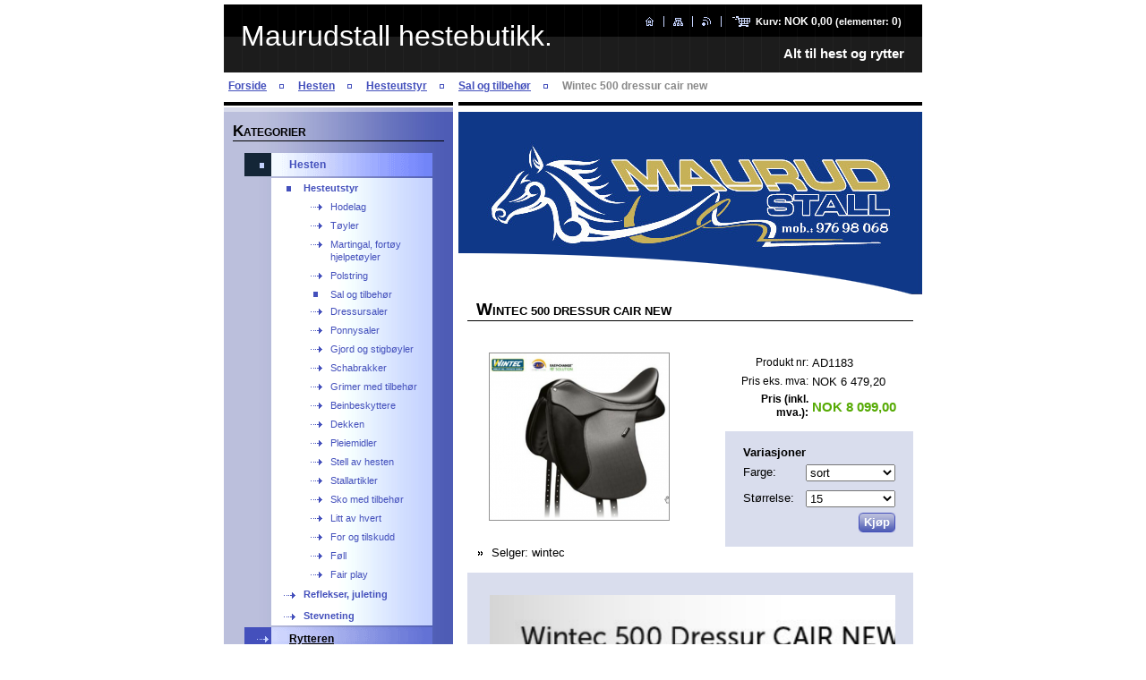

--- FILE ---
content_type: text/html; charset=UTF-8
request_url: https://www.maurudstall-hestebutikk.com/products/wintec-500-dressur-cair-new/
body_size: 7640
content:
<!--[if lte IE 9]><!DOCTYPE HTML PUBLIC "-//W3C//DTD HTML 4.01 Transitional//EN" "https://www.w3.org/TR/html4/loose.dtd"><![endif]-->
<!DOCTYPE html>

<!--[if IE]><html class="ie" lang="no"><![endif]-->
<!--[if gt IE 9]><!--> 
<html lang="no">
<!--<![endif]-->

<head>
    <!--[if lt IE 8]><meta http-equiv="X-UA-Compatible" content="IE=EmulateIE7"><![endif]--><!--[if IE 8]><meta http-equiv="X-UA-Compatible" content="IE=EmulateIE8"><![endif]--><!--[if IE 9]><meta http-equiv="X-UA-Compatible" content="IE=EmulateIE9"><![endif]-->
    <base href="https://www.maurudstall-hestebutikk.com/">
  <meta charset="utf-8">
  <meta name="description" content="">
  <meta name="keywords" content="">
  <meta name="generator" content="Webnode">
  <meta name="apple-mobile-web-app-capable" content="yes">
  <meta name="apple-mobile-web-app-status-bar-style" content="black">
  <meta name="format-detection" content="telephone=no">
    <link rel="icon" type="image/svg+xml" href="/favicon.svg" sizes="any">  <link rel="icon" type="image/svg+xml" href="/favicon16.svg" sizes="16x16">  <link rel="icon" href="/favicon.ico"><link rel="canonical" href="https://www.maurudstall-hestebutikk.com/products/wintec-500-dressur-cair-new/">
<script type="text/javascript">(function(i,s,o,g,r,a,m){i['GoogleAnalyticsObject']=r;i[r]=i[r]||function(){
			(i[r].q=i[r].q||[]).push(arguments)},i[r].l=1*new Date();a=s.createElement(o),
			m=s.getElementsByTagName(o)[0];a.async=1;a.src=g;m.parentNode.insertBefore(a,m)
			})(window,document,'script','//www.google-analytics.com/analytics.js','ga');ga('create', 'UA-797705-6', 'auto',{"name":"wnd_header"});ga('wnd_header.set', 'dimension1', 'W1');ga('wnd_header.set', 'anonymizeIp', true);ga('wnd_header.send', 'pageview');var pageTrackerAllTrackEvent=function(category,action,opt_label,opt_value){ga('send', 'event', category, action, opt_label, opt_value)};</script>
  <link rel="alternate" type="application/rss+xml" href="https://maurudstall-hestebutikk.com/rss/all.xml" title="">
<!--[if lte IE 9]><style type="text/css">.cke_skin_webnode iframe {vertical-align: baseline !important;}</style><![endif]-->
    <title>Wintec 500 dressur cair new :: Maurudstall hestebutikk.</title>
    <meta name="robots" content="index, follow">
    <meta name="googlebot" content="index, follow">

    <script type="text/javascript" src="https://d11bh4d8fhuq47.cloudfront.net/_system/skins/v10/50000553/js/jquery-1.7.1.min.js"></script>
    <script type="text/javascript" src="https://d11bh4d8fhuq47.cloudfront.net/_system/skins/v10/50000553/js/generic.js"></script>
    
    <link href="https://d11bh4d8fhuq47.cloudfront.net/_system/skins/v10/50000553/css/style.css" rel="stylesheet" type="text/css" media="screen,projection,handheld,tv">
    <link href="https://d11bh4d8fhuq47.cloudfront.net/_system/skins/v10/50000553/css/print.css" rel="stylesheet" type="text/css" media="print">

				<script type="text/javascript">
				/* <![CDATA[ */
					
					if (typeof(RS_CFG) == 'undefined') RS_CFG = new Array();
					RS_CFG['staticServers'] = new Array('https://d11bh4d8fhuq47.cloudfront.net/');
					RS_CFG['skinServers'] = new Array('https://d11bh4d8fhuq47.cloudfront.net/');
					RS_CFG['filesPath'] = 'https://www.maurudstall-hestebutikk.com/_files/';
					RS_CFG['filesAWSS3Path'] = 'https://accc980106.clvaw-cdnwnd.com/e6022715db91ab1692953fa6837f421e/';
					RS_CFG['lbClose'] = 'Lukk';
					RS_CFG['skin'] = 'default';
					if (!RS_CFG['labels']) RS_CFG['labels'] = new Array();
					RS_CFG['systemName'] = 'Webnode';
						
					RS_CFG['responsiveLayout'] = 0;
					RS_CFG['mobileDevice'] = 0;
					RS_CFG['labels']['copyPasteSource'] = 'Les mer:';
					
				/* ]]> */
				</script><script type="text/javascript" src="https://d11bh4d8fhuq47.cloudfront.net/_system/client/js/compressed/frontend.package.1-3-108.js?ph=accc980106"></script><style type="text/css"></style></head>

<body>
<div id="pageFrameWrapper">

<div id="pageFrame">

    <!-- ~ ~ ~ ~ ~ ~ ~ ~ ~ ~ ~ ~ ~ ~ ~ ~ ~ ~ ~ ~ ~ ~ ~ ~ ~ ~ ~ ~ ~ ~ ~ ~ ~ ~ ~ ~ ~ ~ ~ ~ 
    ALL EXCEPT FOOT BLOCK
    ~ ~ ~ ~ ~ ~ ~ ~ ~ ~ ~ ~ ~ ~ ~ ~ ~ ~ ~ ~ ~ ~ ~ ~ ~ ~ ~ ~ ~ ~ ~ ~ ~ ~ ~ ~ ~ ~ ~ ~ -->
    
    <div id="pageFrameCont">

        <!-- ~ ~ ~ ~ ~ ~ ~ ~ ~ ~ ~ ~ ~ ~ ~ ~ ~ ~ ~ ~ ~ ~ ~ ~ ~ ~ ~ ~ ~ ~ ~ ~ ~ ~ ~ ~ ~ ~ ~ ~ 
        TOP BLOCK
        ~ ~ ~ ~ ~ ~ ~ ~ ~ ~ ~ ~ ~ ~ ~ ~ ~ ~ ~ ~ ~ ~ ~ ~ ~ ~ ~ ~ ~ ~ ~ ~ ~ ~ ~ ~ ~ ~ ~ ~ -->
        
        
        <div class="topBlock">
        
            <div id="logo"><a href="home/" title="Ga til forside"><span id="rbcSystemIdentifierLogo">Maurudstall hestebutikk.</span></a></div>            
            <div id="topBar">            

                <div id="languageSelect"></div>			

                <ul class="tbLinkList">
                    <li class="tbLinkHomepage first"><a href="home/" title="Ga til forside">&nbsp;</a></li>
                    <li class="tbLinkSitemap"><a href="/sitemap/" title="Gå til sidekart">&nbsp;</a></li>
                    <li class="tbLinkRss"><a href="/rss/" title="RSS nyhetsstrømmer">&nbsp;</a></li>
                    <li id="cartInfo"><a href="es-cart/">Kurv:&nbsp;<span class="price">NOK 0,00</span>&nbsp;(elementer:&nbsp;<span class="items">0</span>)</a></li>
                </ul>
            
            </div>
            <p class="tbSlogan">
               <span id="rbcCompanySlogan" class="rbcNoStyleSpan">                         Alt til hest og rytter</span>            </p>
            
        </div> <!-- /class="topBlock" -->
        
        
        <!-- ~ ~ ~ ~ ~ ~ ~ ~ ~ ~ ~ ~ ~ ~ ~ ~ ~ ~ ~ ~ ~ ~ ~ ~ ~ ~ ~ ~ ~ ~ ~ ~ ~ ~ ~ ~ ~ ~ ~ ~ 
        /TOP BLOCK
        ~ ~ ~ ~ ~ ~ ~ ~ ~ ~ ~ ~ ~ ~ ~ ~ ~ ~ ~ ~ ~ ~ ~ ~ ~ ~ ~ ~ ~ ~ ~ ~ ~ ~ ~ ~ ~ ~ ~ ~ --> 
        
        
        <hr class="hidden">
        
        
        <!-- ~ ~ ~ ~ ~ ~ ~ ~ ~ ~ ~ ~ ~ ~ ~ ~ ~ ~ ~ ~ ~ ~ ~ ~ ~ ~ ~ ~ ~ ~ ~ ~ ~ ~ ~ ~ ~ ~ ~ ~ 
        NAVIGATOR BLOCK
        ~ ~ ~ ~ ~ ~ ~ ~ ~ ~ ~ ~ ~ ~ ~ ~ ~ ~ ~ ~ ~ ~ ~ ~ ~ ~ ~ ~ ~ ~ ~ ~ ~ ~ ~ ~ ~ ~ ~ ~ -->
        
        <div id="pageNavigator" class="rbcContentBlock">        <div class="navigatorBlock">            <div class="navigatorBlockIn">        <a href="/home/">Forside</a><span><span>&gt;</span></span><a href="/produkt-1/">Hesten</a><span><span>&gt;</span></span><a href="/hesten/">Hesteutstyr</a><span><span>&gt;</span></span><a href="/hesten/sal-og-tilbeh%c3%b8r/">Sal og tilbehør</a><span><span>&gt;</span></span><span id="navCurrentPage">Wintec 500 dressur cair new</span>            </div> <!-- /class="navigatorBlockIn" -->        </div> <!-- /id="navigatorBlock" -->        <hr class="hidden"></div>        
        
        <!-- ~ ~ ~ ~ ~ ~ ~ ~ ~ ~ ~ ~ ~ ~ ~ ~ ~ ~ ~ ~ ~ ~ ~ ~ ~ ~ ~ ~ ~ ~ ~ ~ ~ ~ ~ ~ ~ ~ ~ ~ 
        /NAVIGATOR BLOCK
        ~ ~ ~ ~ ~ ~ ~ ~ ~ ~ ~ ~ ~ ~ ~ ~ ~ ~ ~ ~ ~ ~ ~ ~ ~ ~ ~ ~ ~ ~ ~ ~ ~ ~ ~ ~ ~ ~ ~ ~ -->
        
        
        <!-- ~ ~ ~ ~ ~ ~ ~ ~ ~ ~ ~ ~ ~ ~ ~ ~ ~ ~ ~ ~ ~ ~ ~ ~ ~ ~ ~ ~ ~ ~ ~ ~ ~ ~ ~ ~ ~ ~ ~ ~ 
        MAIN CONTENT - CSS COLUMNS DESIGN
        ~ ~ ~ ~ ~ ~ ~ ~ ~ ~ ~ ~ ~ ~ ~ ~ ~ ~ ~ ~ ~ ~ ~ ~ ~ ~ ~ ~ ~ ~ ~ ~ ~ ~ ~ ~ ~ ~ ~ ~ -->
        
        
        <div class="contTopSpacer"><!-- / --></div>
        
        <div class="colDesign">
        
            <div class="colD1 colMain">
    
                <div class="colTopBorder"><!-- / --></div>
                
                <div class="contImg"><img src="https://accc980106.clvaw-cdnwnd.com/e6022715db91ab1692953fa6837f421e/200000585-75d5b76d72/50000000.jpg?ph=accc980106" width="518" height="204" alt=""><span class="contImgCut"><!-- / --></span></div>
                
                            <!-- ~ ~ ~ ~ ~ ~ ~ ~ ~ ~ ~ ~ ~ ~ ~ ~ ~ ~ ~ ~ ~ ~ ~ ~ ~ ~ ~ ~ ~ ~ ~ ~ ~ ~ ~ ~ ~ ~ ~ ~             CONTENT BLOCK            ~ ~ ~ ~ ~ ~ ~ ~ ~ ~ ~ ~ ~ ~ ~ ~ ~ ~ ~ ~ ~ ~ ~ ~ ~ ~ ~ ~ ~ ~ ~ ~ ~ ~ ~ ~ ~ ~ ~ ~ -->            <div class="contBlock">                                <div class="contOut">		                <h1>Wintec 500 dressur cair new</h1>                                                    <div class="contIn">                                    <!-- ~ ~ ~ ~ ~ ~ ~ ~ ~ ~ ~ ~ ~ ~ ~ ~ ~ ~ ~ ~ ~ ~ ~ ~ ~ ~ ~ ~ ~ ~ ~ ~ ~ ~ ~ ~ ~ ~ ~ ~                         PRODUCT DETAIL                        ~ ~ ~ ~ ~ ~ ~ ~ ~ ~ ~ ~ ~ ~ ~ ~ ~ ~ ~ ~ ~ ~ ~ ~ ~ ~ ~ ~ ~ ~ ~ ~ ~ ~ ~ ~ ~ ~ ~ ~ -->                        <div class="prodDetail shop shopDetail">                                                    <div class="price">                                                            <table>                                                                                                                <tr>                                            <td class="title">Produkt nr:</td>                                            <td class="value">AD1183</td>                                        </tr>                                                                                                                         <tr>                                            <td class="title">Pris eks. mva:</td>                                             <td class="value">NOK 6 479,20</td>                                        </tr>                                         <tr>                                            <td class="title"><b>Pris (inkl. mva.):</b></td>                                             <td class="value">                                                <ins>NOK 8 099,00<ins>                                                                                            </td>                                        </tr>                                                                                									                                </table>                                                                                                    <form class="addToBasket" action="/products/wintec-500-dressur-cair-new/" method="post">                                        <div class="rbcVariants">                                            <div class="rbcVariantsIn">                                                                                                                    <h4>Variasjoner</h4>                                                                 <div class="variantRow">                                    <label for="rbcListStyle_es_prod_products.color" class="rbcSelectLabel">Farge:</label><select id="rbcListStyle_es_prod_products.color" name="es_prod_products.color" class="rbcSelectList">	<option value="sort" selected="selected">sort</option>
	
</select>                                </div>                                         <div class="variantRow">                                    <label for="rbcListStyle_es_prod_products.size" class="rbcSelectLabel">Størrelse:</label><select id="rbcListStyle_es_prod_products.size" name="es_prod_products.size" class="rbcSelectList">	<option value="15" selected="selected">15</option>
	<option value="16">16</option>
	<option value="16.5">16.5</option>
	<option value="17">17</option>
	<option value="17.5">17.5</option>
	<option value="18">18</option>
	
</select>                                </div>                                    <div class="cleaner"><!-- / --></div>                                                                                                                                                             <div class="accordion clearfix">                                                                                                                                                        </div>                                                <input type="hidden" name="quantity" id="quantity" value="1" maxlength="2">                                                <input type="hidden" name="buyItem" value="200001184">                                                <span class="fakeButton">                                                    <span class="btnFill">                                                        <span class="btnBgA"><!-- / --></span>                                                        <span class="btnBgB"><!-- / --></span>                                                        <span class="btnCaption"><input class="submit" type="submit" value="Kjøp"></span>                                                    </span>                                                </span>                                                <div class="cleaner"><!-- / --></div>                                            </div>                                        </div>                                    </form>                                                                   </div>							                                <div class="prodDetailImgOut">                                    <a href="/images/200000651-97af898aad/Skjermbilde (317).png?s3=1" title="Siden vil vises i et nytt vindu." onclick="return !window.open(this.href);">                                        <img class="prodDetailImg" onload="overImage(this);" src="https://accc980106.clvaw-cdnwnd.com/e6022715db91ab1692953fa6837f421e/system_preview_200000651-97af898aad/Skjermbilde (317).png" width="200" height="186" alt="Wintec 500 dressur cair new">                                    </a>                                </div> <!-- /class="prodDetailImgOut" -->																<div class="rbcEshopProductDetails wsw">								<ul>									                                        <li>                                            <span class="title">Selger:</span>                                             <span class="value">wintec</span>                                        </li>        								</ul>							</div>                                                        <div class="cleaner"><!-- / --></div>                                                <div class="prodDetailDescOut">                                <div class="prodDetailDescIn">                                                                    <div class="wsw"><p><img alt="" height="598" src="https://accc980106.clvaw-cdnwnd.com/e6022715db91ab1692953fa6837f421e/200000652-adad0aeb20/Skjermbilde (316).png" width="1237"></p>
						           </div> <!-- class="wsw" -->                                                    </div> <!-- /class="prodDetailDescIn" -->                            </div> <!-- /class="prodDetailDescOut" -->                                                    </div> <!-- /class="prodDetail" -->                        <!-- ~ ~ ~ ~ ~ ~ ~ ~ ~ ~ ~ ~ ~ ~ ~ ~ ~ ~ ~ ~ ~ ~ ~ ~ ~ ~ ~ ~ ~ ~ ~ ~ ~ ~ ~ ~ ~ ~ ~ ~                         /PRODUCT DETAIL                        ~ ~ ~ ~ ~ ~ ~ ~ ~ ~ ~ ~ ~ ~ ~ ~ ~ ~ ~ ~ ~ ~ ~ ~ ~ ~ ~ ~ ~ ~ ~ ~ ~ ~ ~ ~ ~ ~ ~ ~ -->					                                                    <div class="rbcBookmarks"><div id="rbcBookmarks200002915"></div></div>
		<script type="text/javascript">
			/* <![CDATA[ */
			Event.observe(window, 'load', function(){
				var bookmarks = '<div style=\"float:left;\"><div style=\"float:left;\"><iframe src=\"//www.facebook.com/plugins/like.php?href=https://www.maurudstall-hestebutikk.com/products/wintec-500-dressur-cair-new/&amp;send=false&amp;layout=button_count&amp;width=145&amp;show_faces=false&amp;action=like&amp;colorscheme=light&amp;font&amp;height=21&amp;appId=397846014145828&amp;locale=nn_NO\" scrolling=\"no\" frameborder=\"0\" style=\"border:none; overflow:hidden; width:145px; height:21px; position:relative; top:1px;\" allowtransparency=\"true\"></iframe></div><div style=\"float:left;\"><a href=\"https://twitter.com/share\" class=\"twitter-share-button\" data-count=\"horizontal\" data-via=\"webnode\" data-lang=\"en\">Tweet</a></div><script type=\"text/javascript\">(function() {var po = document.createElement(\'script\'); po.type = \'text/javascript\'; po.async = true;po.src = \'//platform.twitter.com/widgets.js\';var s = document.getElementsByTagName(\'script\')[0]; s.parentNode.insertBefore(po, s);})();'+'<'+'/scr'+'ipt></div> <div class=\"addthis_toolbox addthis_default_style\" style=\"float:left;\"><a class=\"addthis_counter addthis_pill_style\"></a></div> <script type=\"text/javascript\">(function() {var po = document.createElement(\'script\'); po.type = \'text/javascript\'; po.async = true;po.src = \'https://s7.addthis.com/js/250/addthis_widget.js#pubid=webnode\';var s = document.getElementsByTagName(\'script\')[0]; s.parentNode.insertBefore(po, s);})();'+'<'+'/scr'+'ipt><div style=\"clear:both;\"></div>';
				$('rbcBookmarks200002915').innerHTML = bookmarks;
				bookmarks.evalScripts();
			});
			/* ]]> */
		</script>
		                    					                                                </div><!-- class="contIn" -->		                        </div> <!-- /class="contOut" -->                            </div> <!-- /class="contBlock" -->                        <!-- ~ ~ ~ ~ ~ ~ ~ ~ ~ ~ ~ ~ ~ ~ ~ ~ ~ ~ ~ ~ ~ ~ ~ ~ ~ ~ ~ ~ ~ ~ ~ ~ ~ ~ ~ ~ ~ ~ ~ ~             /CONTENT BLOCK            ~ ~ ~ ~ ~ ~ ~ ~ ~ ~ ~ ~ ~ ~ ~ ~ ~ ~ ~ ~ ~ ~ ~ ~ ~ ~ ~ ~ ~ ~ ~ ~ ~ ~ ~ ~ ~ ~ ~ ~ -->		            
            </div> <!-- /class="colD1 colMain" -->
            
            <div class="colD2 colSide">
            
                <div class="colTopBorder"><!-- / --></div>
                
                
                <!-- ~ ~ ~ ~ ~ ~ ~ ~ ~ ~ ~ ~ ~ ~ ~ ~ ~ ~ ~ ~ ~ ~ ~ ~ ~ ~ ~ ~ ~ ~ ~ ~ ~ ~ ~ ~ ~ ~ ~ ~                 CONTENT BLOCK                ~ ~ ~ ~ ~ ~ ~ ~ ~ ~ ~ ~ ~ ~ ~ ~ ~ ~ ~ ~ ~ ~ ~ ~ ~ ~ ~ ~ ~ ~ ~ ~ ~ ~ ~ ~ ~ ~ ~ ~ -->                <div class="contBlock shopCategories menuBlock">
                
                    <div class="menuBlockOut">
                    
                        <div class="contOut">
                            <h3>Kategorier</h3>
                        </div>
                    
                        <div class="menuBlockIn" id="rbcEsCategories">                                                <!-- ~ ~ ~ ~ ~ ~ ~ ~ ~ ~ ~ ~ ~ ~ ~ ~ ~ ~ ~ ~ ~ ~ ~ ~ ~ ~ ~ ~ ~ ~ ~ ~ ~ ~ ~ ~ ~ ~ ~ ~                         MENU                        ~ ~ ~ ~ ~ ~ ~ ~ ~ ~ ~ ~ ~ ~ ~ ~ ~ ~ ~ ~ ~ ~ ~ ~ ~ ~ ~ ~ ~ ~ ~ ~ ~ ~ ~ ~ ~ ~ ~ ~ -->        <ul class="ProductCategories">
	<li class="open first selected"><a href="/produkt-1/">    <span class="mIco"></span>    <span class="tIn">Hesten</span>    <span class="cleaner"></span>    </a>    
	<ul class="level1">
		<li class="first selected"><a href="/hesten/">    <span class="mIco"></span>    <span class="tIn">Hesteutstyr</span>    <span class="cleaner"></span>    </a>    
		<ul class="level2">
			<li class="first"><a href="/hesten/hodelag/">    <span class="mIco"></span>    <span class="tIn">Hodelag</span>    <span class="cleaner"></span>    </a>    </li>
			<li><a href="/hesten/t%c3%b8yler/">    <span class="mIco"></span>    <span class="tIn">Tøyler</span>    <span class="cleaner"></span>    </a>    </li>
			<li><a href="/hesten/martingal%2c-fort%c3%b8y-hjelpet%c3%b8yler/">    <span class="mIco"></span>    <span class="tIn">Martingal, fortøy hjelpetøyler</span>    <span class="cleaner"></span>    </a>    </li>
			<li><a href="/hesten/polstring/">    <span class="mIco"></span>    <span class="tIn">Polstring</span>    <span class="cleaner"></span>    </a>    </li>
			<li class="selected"><a href="/hesten/sal-og-tilbeh%c3%b8r/">    <span class="mIco"></span>    <span class="tIn">Sal og tilbehør</span>    <span class="cleaner"></span>    </a>    
			<ul class="level3">
				<li class="first"><a href="/hesten/sal-og-tilbeh%c3%b8r/dressursaler/">    <span class="mIco"></span>    <span class="tIn">Dressursaler</span>    <span class="cleaner"></span>    </a>    </li>
				<li><a href="/hesten/sal-og-tilbeh%c3%b8r/ponnysaler/">    <span class="mIco"></span>    <span class="tIn">Ponnysaler</span>    <span class="cleaner"></span>    </a>    </li>
				<li><a href="/hesten/sal-og-tilbeh%c3%b8r/gjord-og-stigb%c3%b8yler/">    <span class="mIco"></span>    <span class="tIn">Gjord og stigbøyler</span>    <span class="cleaner"></span>    </a>    </li>
				<li class="last"><a href="/hesten/sal-og-tilbeh%c3%b8r/schabrakker/">    <span class="mIco"></span>    <span class="tIn">Schabrakker</span>    <span class="cleaner"></span>    </a>    </li>
			</ul>
			</li>
			<li><a href="/hesten/grimer-med-tilbeh%c3%b8r/">    <span class="mIco"></span>    <span class="tIn">Grimer med tilbehør</span>    <span class="cleaner"></span>    </a>    </li>
			<li><a href="/hesten/beinbeskyttere/">    <span class="mIco"></span>    <span class="tIn">Beinbeskyttere</span>    <span class="cleaner"></span>    </a>    </li>
			<li><a href="/hesten/dekken/">    <span class="mIco"></span>    <span class="tIn">Dekken</span>    <span class="cleaner"></span>    </a>    </li>
			<li><a href="/hesten/pleiemidler/">    <span class="mIco"></span>    <span class="tIn">Pleiemidler</span>    <span class="cleaner"></span>    </a>    </li>
			<li><a href="/hesten/stell-av-hesten/">    <span class="mIco"></span>    <span class="tIn">Stell av hesten</span>    <span class="cleaner"></span>    </a>    </li>
			<li><a href="/hesten/stallartikler/">    <span class="mIco"></span>    <span class="tIn">Stallartikler</span>    <span class="cleaner"></span>    </a>    </li>
			<li><a href="/hesten/sko-med-tilbeh%c3%b8r/">    <span class="mIco"></span>    <span class="tIn">Sko med tilbehør</span>    <span class="cleaner"></span>    </a>    </li>
			<li><a href="/hesten/litt-av-hvert/">    <span class="mIco"></span>    <span class="tIn">Litt av hvert</span>    <span class="cleaner"></span>    </a>    </li>
			<li><a href="/hesten/for-og-tilskudd/">    <span class="mIco"></span>    <span class="tIn">For og tilskudd</span>    <span class="cleaner"></span>    </a>    </li>
			<li><a href="/hesten/foll/">    <span class="mIco"></span>    <span class="tIn">Føll</span>    <span class="cleaner"></span>    </a>    </li>
			<li class="last"><a href="/hesten/fair-play/">    <span class="mIco"></span>    <span class="tIn">Fair play</span>    <span class="cleaner"></span>    </a>    </li>
		</ul>
		</li>
		<li><a href="/reflekser-juleting/">    <span class="mIco"></span>    <span class="tIn">Reflekser, juleting</span>    <span class="cleaner"></span>    </a>    </li>
		<li class="last"><a href="/stevneting/">    <span class="mIco"></span>    <span class="tIn">Stevneting</span>    <span class="cleaner"></span>    </a>    </li>
	</ul>
	</li>
	<li class="last"><a href="/produkt-2/">    <span class="mIco"></span>    <span class="tIn">Rytteren</span>    <span class="cleaner"></span>    </a>    </li>
</ul>                                    <div class="cleaner"><!-- / --></div>                                                    <!-- ~ ~ ~ ~ ~ ~ ~ ~ ~ ~ ~ ~ ~ ~ ~ ~ ~ ~ ~ ~ ~ ~ ~ ~ ~ ~ ~ ~ ~ ~ ~ ~ ~ ~ ~ ~ ~ ~ ~ ~                         /MENU                        ~ ~ ~ ~ ~ ~ ~ ~ ~ ~ ~ ~ ~ ~ ~ ~ ~ ~ ~ ~ ~ ~ ~ ~ ~ ~ ~ ~ ~ ~ ~ ~ ~ ~ ~ ~ ~ ~ ~ ~ -->                                                </div> <!-- /class="menuBlockIn" -->                                            </div> <!-- /class="menuBlockOut" -->                                    </div> <!-- /class="contBlock" -->                                <!-- ~ ~ ~ ~ ~ ~ ~ ~ ~ ~ ~ ~ ~ ~ ~ ~ ~ ~ ~ ~ ~ ~ ~ ~ ~ ~ ~ ~ ~ ~ ~ ~ ~ ~ ~ ~ ~ ~ ~ ~                 /ARC BLOCK - MENU                ~ ~ ~ ~ ~ ~ ~ ~ ~ ~ ~ ~ ~ ~ ~ ~ ~ ~ ~ ~ ~ ~ ~ ~ ~ ~ ~ ~ ~ ~ ~ ~ ~ ~ ~ ~ ~ ~ ~ ~ -->        			
                
                


                <!-- ~ ~ ~ ~ ~ ~ ~ ~ ~ ~ ~ ~ ~ ~ ~ ~ ~ ~ ~ ~ ~ ~ ~ ~ ~ ~ ~ ~ ~ ~ ~ ~ ~ ~ ~ ~ ~ ~ ~ ~ 
                CONTENT BLOCK
                ~ ~ ~ ~ ~ ~ ~ ~ ~ ~ ~ ~ ~ ~ ~ ~ ~ ~ ~ ~ ~ ~ ~ ~ ~ ~ ~ ~ ~ ~ ~ ~ ~ ~ ~ ~ ~ ~ ~ ~ -->
                <div class="contBlock menuBlock">
                
                    <div class="menuBlockOut">
                    
                        <div class="contOut">
                            <h3>Meny</h3>
                        </div>
                    
                        <div class="menuBlockIn">
                        
                        <!-- ~ ~ ~ ~ ~ ~ ~ ~ ~ ~ ~ ~ ~ ~ ~ ~ ~ ~ ~ ~ ~ ~ ~ ~ ~ ~ ~ ~ ~ ~ ~ ~ ~ ~ ~ ~ ~ ~ ~ ~ 
                        MENU
                        ~ ~ ~ ~ ~ ~ ~ ~ ~ ~ ~ ~ ~ ~ ~ ~ ~ ~ ~ ~ ~ ~ ~ ~ ~ ~ ~ ~ ~ ~ ~ ~ ~ ~ ~ ~ ~ ~ ~ ~ -->

        <ul class="menu">
	<li class="first">

<a href="/home/">

    <span class="mIco"></span>
    <span class="tIn">Forside</span>
    <span class="cleaner"></span>

    </a>

    </li>
	<li>

<a href="/om-oss/">

    <span class="mIco"></span>
    <span class="tIn">Om oss</span>
    <span class="cleaner"></span>

    </a>

    </li>
	<li>

<a href="/kontakt-oss/">

    <span class="mIco"></span>
    <span class="tIn">Kontakt oss</span>
    <span class="cleaner"></span>

    </a>

    </li>
	<li>

<a href="/nyheter/">

    <span class="mIco"></span>
    <span class="tIn">Nyheter</span>
    <span class="cleaner"></span>

    </a>

    </li>
	<li class="last">

<a href="/vilk%c3%a5r-og-betingelser/">

    <span class="mIco"></span>
    <span class="tIn">Vilkår og betingelser</span>
    <span class="cleaner"></span>

    </a>

    </li>
</ul>
                        <!-- ~ ~ ~ ~ ~ ~ ~ ~ ~ ~ ~ ~ ~ ~ ~ ~ ~ ~ ~ ~ ~ ~ ~ ~ ~ ~ ~ ~ ~ ~ ~ ~ ~ ~ ~ ~ ~ ~ ~ ~ 
                        /MENU
                        ~ ~ ~ ~ ~ ~ ~ ~ ~ ~ ~ ~ ~ ~ ~ ~ ~ ~ ~ ~ ~ ~ ~ ~ ~ ~ ~ ~ ~ ~ ~ ~ ~ ~ ~ ~ ~ ~ ~ ~ -->
                        
                             <div class="menuDwnBg"><!-- / --></div>
                            
                        </div> <!-- /class="menuBlockIn" -->
                        
                    </div> <!-- /class="menuBlockOut" -->
                    
                </div> <!-- /class="contBlock" -->
                
                <!-- ~ ~ ~ ~ ~ ~ ~ ~ ~ ~ ~ ~ ~ ~ ~ ~ ~ ~ ~ ~ ~ ~ ~ ~ ~ ~ ~ ~ ~ ~ ~ ~ ~ ~ ~ ~ ~ ~ ~ ~ 
                /ARC BLOCK - MENU
                ~ ~ ~ ~ ~ ~ ~ ~ ~ ~ ~ ~ ~ ~ ~ ~ ~ ~ ~ ~ ~ ~ ~ ~ ~ ~ ~ ~ ~ ~ ~ ~ ~ ~ ~ ~ ~ ~ ~ ~ -->

        			
                
                
            <!-- ~ ~ ~ ~ ~ ~ ~ ~ ~ ~ ~ ~ ~ ~ ~ ~ ~ ~ ~ ~ ~ ~ ~ ~ ~ ~ ~ ~ ~ ~ ~ ~ ~ ~ ~ ~ ~ ~ ~ ~ 
            CONTENT BLOCK
            ~ ~ ~ ~ ~ ~ ~ ~ ~ ~ ~ ~ ~ ~ ~ ~ ~ ~ ~ ~ ~ ~ ~ ~ ~ ~ ~ ~ ~ ~ ~ ~ ~ ~ ~ ~ ~ ~ ~ ~ -->

            <div class="contBlock contact">
                
                <div class="contOut">
                
                    <h3>Kontakt</h3>
                    
                    <!-- ~ ~ ~ ~ ~ ~ ~ ~ ~ ~ ~ ~ ~ ~ ~ ~ ~ ~ ~ ~ ~ ~ ~ ~ ~ ~ ~ ~ ~ ~ ~ ~ ~ ~ ~ ~ ~ ~ ~ ~ 
                    CONTACT WSW
                    ~ ~ ~ ~ ~ ~ ~ ~ ~ ~ ~ ~ ~ ~ ~ ~ ~ ~ ~ ~ ~ ~ ~ ~ ~ ~ ~ ~ ~ ~ ~ ~ ~ ~ ~ ~ ~ ~ ~ ~ -->

		 
                    <div class="wsw">
                        <p class="contactName">
                            Maurudstall hestebutikk
                        </p>

                        
                        <p class="icon iconMail"></p>
                        <p class="contactMail">                
                            <a href="&#109;&#97;&#105;&#108;&#116;&#111;:&#110;&#97;&#115;&#114;&#105;&#110;&#64;&#112;&#97;&#116;&#104;&#102;&#105;&#110;&#100;&#101;&#114;&#46;&#110;&#111;"><span id="rbcContactEmail">&#110;&#97;&#115;&#114;&#105;&#110;&#64;&#112;&#97;&#116;&#104;&#102;&#105;&#110;&#100;&#101;&#114;&#46;&#110;&#111;</span></a>                
                        </p>
                        <div class="cleaner"></div>
    
                        
                        
                        <p class="icon iconAddress"></p>
                        <address class="contactAddress">
                            Ingelsrudvn 56<br />
Vang H<br />
2324
                        </address>
                        <div class="cleaner"></div>
    

                        
                        <p class="icon iconPhone"></p>
                        <p class="contactPhone">
                            97698068
                        </p>
                        <div class="cleaner"></div>
    
                        
                        

                    </div> <!-- /class="wsw" -->

		

                    
                    <!-- ~ ~ ~ ~ ~ ~ ~ ~ ~ ~ ~ ~ ~ ~ ~ ~ ~ ~ ~ ~ ~ ~ ~ ~ ~ ~ ~ ~ ~ ~ ~ ~ ~ ~ ~ ~ ~ ~ ~ ~ 
                    /CONTACT
                    ~ ~ ~ ~ ~ ~ ~ ~ ~ ~ ~ ~ ~ ~ ~ ~ ~ ~ ~ ~ ~ ~ ~ ~ ~ ~ ~ ~ ~ ~ ~ ~ ~ ~ ~ ~ ~ ~ ~ ~ -->
                        
                </div> <!-- /class="contOut" -->
                
            </div> <!-- /class="contBlock" -->

            <!-- ~ ~ ~ ~ ~ ~ ~ ~ ~ ~ ~ ~ ~ ~ ~ ~ ~ ~ ~ ~ ~ ~ ~ ~ ~ ~ ~ ~ ~ ~ ~ ~ ~ ~ ~ ~ ~ ~ ~ ~ 
            /CONTENT BLOCK
            ~ ~ ~ ~ ~ ~ ~ ~ ~ ~ ~ ~ ~ ~ ~ ~ ~ ~ ~ ~ ~ ~ ~ ~ ~ ~ ~ ~ ~ ~ ~ ~ ~ ~ ~ ~ ~ ~ ~ ~ -->



					
                
                

                    <!-- ~ ~ ~ ~ ~ ~ ~ ~ ~ ~ ~ ~ ~ ~ ~ ~ ~ ~ ~ ~ ~ ~ ~ ~ ~ ~ ~ ~ ~ ~ ~ ~ ~ ~ ~ ~ ~ ~ ~ ~ 
                    POLL BLOCK
                    ~ ~ ~ ~ ~ ~ ~ ~ ~ ~ ~ ~ ~ ~ ~ ~ ~ ~ ~ ~ ~ ~ ~ ~ ~ ~ ~ ~ ~ ~ ~ ~ ~ ~ ~ ~ ~ ~ ~ ~ -->

                    <div class="pollBlock ftBox">
                    
                        <div class="pollHeaderOut">
                            
                            <div class="pollHeaderIn">
                            
                                <div class="pollHeaderBgTop"><!-- / --></div>
                                <div class="pollHeaderBgDwn"><!-- / --></div>
                                
                                <h3>Søkested</h3>
                                
                            </div> <!-- /class="pollHeaderIn" -->
                            
                        </div> <!-- /class="pollHeaderOut" -->

		<form action="/search/" method="get" id="fulltextSearch">

                        <div class="pollBlockIn">
                            
                            <label for="fulltextSearchText">Søk:</label>
                                
                            <div class="ftSearchQuery">
                                <input type="text" id="fulltextSearchText" name="text" value="">
                                <button type="submit">
                                    <img src="https://d11bh4d8fhuq47.cloudfront.net/_system/skins/v10/50000553/img/layout/ft-box-btn-bg.gif" width="12" height="12" alt="Søk">
                                </button>
                                <div class="cleaner"><!-- / FLOAT CLEAR --></div>
                            </div><!-- /class="ftSearchQuery" -->
                            
                        </div> <!-- /class="pollBlockIn" -->

		</form>

                    </div> <!-- /class="pollBlock" -->

                    <!-- ~ ~ ~ ~ ~ ~ ~ ~ ~ ~ ~ ~ ~ ~ ~ ~ ~ ~ ~ ~ ~ ~ ~ ~ ~ ~ ~ ~ ~ ~ ~ ~ ~ ~ ~ ~ ~ ~ ~ ~ 
                    /POLL BLOCK
                    ~ ~ ~ ~ ~ ~ ~ ~ ~ ~ ~ ~ ~ ~ ~ ~ ~ ~ ~ ~ ~ ~ ~ ~ ~ ~ ~ ~ ~ ~ ~ ~ ~ ~ ~ ~ ~ ~ ~ ~ -->


		                
                
                            
            </div> <!-- /class="colD2" -->

            <div class="cleaner"><!-- / --></div>
            
        </div> <!-- /class="colDesign" -->
        
        
        <!-- ~ ~ ~ ~ ~ ~ ~ ~ ~ ~ ~ ~ ~ ~ ~ ~ ~ ~ ~ ~ ~ ~ ~ ~ ~ ~ ~ ~ ~ ~ ~ ~ ~ ~ ~ ~ ~ ~ ~ ~ 
        /MAIN CONTENT - CSS COLUMNS DESIGN
        ~ ~ ~ ~ ~ ~ ~ ~ ~ ~ ~ ~ ~ ~ ~ ~ ~ ~ ~ ~ ~ ~ ~ ~ ~ ~ ~ ~ ~ ~ ~ ~ ~ ~ ~ ~ ~ ~ ~ ~ -->
        
        
        
    </div> <!-- /id="pageFrameCont" -->
    
    <!-- ~ ~ ~ ~ ~ ~ ~ ~ ~ ~ ~ ~ ~ ~ ~ ~ ~ ~ ~ ~ ~ ~ ~ ~ ~ ~ ~ ~ ~ ~ ~ ~ ~ ~ ~ ~ ~ ~ ~ ~ 
    /ALL EXCEPT FOOT BLOCK
    ~ ~ ~ ~ ~ ~ ~ ~ ~ ~ ~ ~ ~ ~ ~ ~ ~ ~ ~ ~ ~ ~ ~ ~ ~ ~ ~ ~ ~ ~ ~ ~ ~ ~ ~ ~ ~ ~ ~ ~ -->
    
    
    
    <hr class="hidden">
    
    
    
    <!-- ~ ~ ~ ~ ~ ~ ~ ~ ~ ~ ~ ~ ~ ~ ~ ~ ~ ~ ~ ~ ~ ~ ~ ~ ~ ~ ~ ~ ~ ~ ~ ~ ~ ~ ~ ~ ~ ~ ~ ~ 
    FOOT BLOCK
    ~ ~ ~ ~ ~ ~ ~ ~ ~ ~ ~ ~ ~ ~ ~ ~ ~ ~ ~ ~ ~ ~ ~ ~ ~ ~ ~ ~ ~ ~ ~ ~ ~ ~ ~ ~ ~ ~ ~ ~ -->
    
    <div class="footBlock">
    
        <div class="footBlockHi A">
        </div> <!-- /class="footBlockHi" -->
        
        <div class="footBlockLo">
        
            <div class="wsw">
                <p class="footerText">
                    <span id="rbcFooterText" class="rbcNoStyleSpan">© 2015 Alle rettigheter reservert.</span>                </p>
                <p class="rubicusText">
                    <span class="rbcSignatureText">Drevet av <a href="https://www.webnode.no?utm_source=brand&amp;utm_medium=footer&amp;utm_campaign=premium" rel="nofollow" >Webnode</a> Nettbutikk</span>                </p>
                <div class="cleaner"></div>
            </div>
        
        </div> <!-- /class="footBlockLo" -->
        
    </div> <!-- /class="footBlock" -->
    
    
    <!-- ~ ~ ~ ~ ~ ~ ~ ~ ~ ~ ~ ~ ~ ~ ~ ~ ~ ~ ~ ~ ~ ~ ~ ~ ~ ~ ~ ~ ~ ~ ~ ~ ~ ~ ~ ~ ~ ~ ~ ~ 
    /FOOT BLOCK
    ~ ~ ~ ~ ~ ~ ~ ~ ~ ~ ~ ~ ~ ~ ~ ~ ~ ~ ~ ~ ~ ~ ~ ~ ~ ~ ~ ~ ~ ~ ~ ~ ~ ~ ~ ~ ~ ~ ~ ~ --> 
    
    
</div> <!-- /id="pageFrame" -->

</div> <!-- /id="pageFrameWrapper" -->

<script type="text/javascript">
    /* <![CDATA[ */
   
        RubicusFrontendIns.faqInit('faqCards', 'faqText');

        swap_bill_check();

        RubicusFrontendIns.addObserver({

            onStartSlideshow: function()
            {
                $('slideshowControl').innerHTML = 'Pause';
                $('slideshowControl').title = 'Pauser bildevisningen';
                $('slideshowControl').onclick = function() { RubicusFrontendIns.stopSlideshow(); return false; }
            },

            onStopSlideshow: function()
            {
                $('slideshowControl').innerHTML = 'Bildevisning';
                $('slideshowControl').title = 'Starter bildevisningen';
                $('slideshowControl').onclick = function() { RubicusFrontendIns.startSlideshow(); return false; }
            },

            onShowImage: function()
            {
                if (RubicusFrontendIns.isSlideshowMode())
                {
                    $('slideshowControl').innerHTML = 'Pause';
                    $('slideshowControl').title = 'Pauser bildevisningen';
                    $('slideshowControl').onclick = function() { RubicusFrontendIns.stopSlideshow(); return false; }
                }   
            }
        });
        
        RubicusFrontendIns.addFileToPreload('https://d11bh4d8fhuq47.cloudfront.net/_system/skins/v10/50000553/img/layout/ft-box-a-bg.gif');
        RubicusFrontendIns.addFileToPreload('https://d11bh4d8fhuq47.cloudfront.net/_system/skins/v10/50000553/img/layout/photo-arr-l-on.gif');
        RubicusFrontendIns.addFileToPreload('https://d11bh4d8fhuq47.cloudfront.net/_system/skins/v10/50000553/img/layout/photo-arr-l-off.gif');
        RubicusFrontendIns.addFileToPreload('https://d11bh4d8fhuq47.cloudfront.net/_system/skins/v10/50000553/img/layout/photo-arr-r-on.gif');
        RubicusFrontendIns.addFileToPreload('https://d11bh4d8fhuq47.cloudfront.net/_system/skins/v10/50000553/img/layout/photo-arr-r-off.gif');
        RubicusFrontendIns.addFileToPreload('https://d11bh4d8fhuq47.cloudfront.net/_system/skins/v10/50000553/img/layout/photo-arr-up-on.gif');
        RubicusFrontendIns.addFileToPreload('https://d11bh4d8fhuq47.cloudfront.net/_system/skins/v10/50000553/img/layout/photo-arr-up-off.gif');
        RubicusFrontendIns.addFileToPreload('https://d11bh4d8fhuq47.cloudfront.net/_system/skins/v10/50000553/img/layout/faqUp.png');
        RubicusFrontendIns.addFileToPreload('https://d11bh4d8fhuq47.cloudfront.net/_system/skins/v10/50000553/img/layout/faqDown.png');
        RubicusFrontendIns.addFileToPreload('https://d11bh4d8fhuq47.cloudfront.net/_system/skins/v10/50000553/img/layout/buttonHover.png');
        RubicusFrontendIns.addFileToPreload('https://d11bh4d8fhuq47.cloudfront.net/_system/skins/v10/50000553/img/layout/buttonTableHover.png');
        RubicusFrontendIns.addFileToPreload('https://d11bh4d8fhuq47.cloudfront.net/_system/skins/v10/50000553/img/layout/loading.gif');
        RubicusFrontendIns.addFileToPreload('https://d11bh4d8fhuq47.cloudfront.net/_system/skins/v10/50000553/img/layout/loading-poll.gif');
        RubicusFrontendIns.addFileToPreload('https://d11bh4d8fhuq47.cloudfront.net/_system/skins/v10/50000553/img/layout/loading-side.gif');
        
        
    /* ]]> */
</script>

<div id="rbcFooterHtml"></div><script type="text/javascript">var keenTrackerCmsTrackEvent=function(id){if(typeof _jsTracker=="undefined" || !_jsTracker){return false;};try{var name=_keenEvents[id];var keenEvent={user:{u:_keenData.u,p:_keenData.p,lc:_keenData.lc,t:_keenData.t},action:{identifier:id,name:name,category:'cms',platform:'WND1',version:'2.1.157'},browser:{url:location.href,ua:navigator.userAgent,referer_url:document.referrer,resolution:screen.width+'x'+screen.height,ip:'51.75.116.205'}};_jsTracker.jsonpSubmit('PROD',keenEvent,function(err,res){});}catch(err){console.log(err)};};</script></body>

</html>
